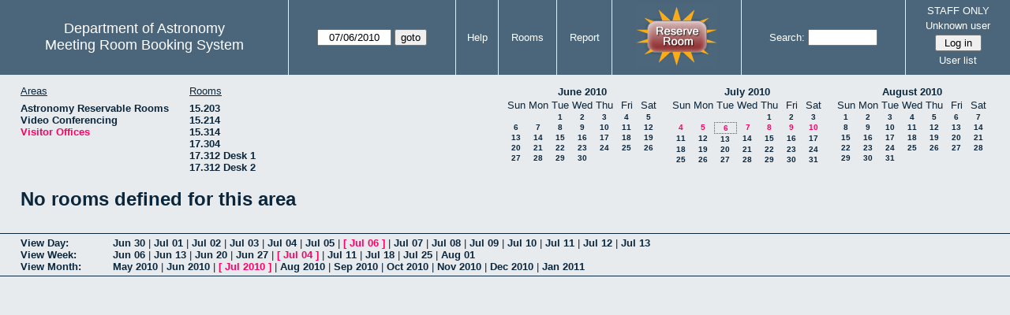

--- FILE ---
content_type: text/html; charset=utf-8
request_url: https://www.as.utexas.edu/meeting/week.php?year=2010&month=07&day=06&area=10&room=36
body_size: 54479
content:
<!DOCTYPE html>
<html>
  <head>
  <meta charset="utf-8">
    <link href="jquery/ui/css/sunny/jquery-ui-1.8.16.custom.css" rel="stylesheet" type="text/css">
    
    <link href="jquery/datatables/css/mrbs-page.css" rel="stylesheet" type="text/css">
    <link href="jquery/datatables/css/mrbs-table.css" rel="stylesheet" type="text/css">
    <link href="jquery/datatables/css/ColReorder.css" rel="stylesheet" type="text/css">
    <link href="jquery/datatables/css/ColVis.css" rel="stylesheet" type="text/css">
    
    <link rel="stylesheet" href="mrbs.css.php" type="text/css">
    <link rel="stylesheet" media="print" href="mrbs-print.css.php" type="text/css">

    <!--[if IE]>
    <link rel="stylesheet" href="mrbs-ie.css" type="text/css">
    <![endif]-->
    <!--[if IE 8]>
    <link rel="stylesheet" href="mrbs-ie8.css" type="text/css">
    <![endif]-->
    <!--[if lte IE 8]>
    <link rel="stylesheet" href="mrbs-ielte8.css" type="text/css">
    <![endif]-->
    <!--[if lte IE 7]>
    <link rel="stylesheet" href="mrbs-ielte7.css.php" type="text/css">
    <![endif]-->
    <!--[if lte IE 6]>
    <link rel="stylesheet" href="mrbs-ielte6.css" type="text/css">
    <![endif]-->
    
    <meta name="robots" content="noindex">
    <title>Meeting Room Booking System</title>

        
    <script type="text/javascript" src="jquery/jquery-1.6.4.min.js"></script>
    <script type="text/javascript" src="jquery/ui/jquery-ui-1.8.16.custom.min.js"></script>
    <script type="text/javascript" src="jquery/ui/jquery-ui-i18n.js"></script>
        <script type="text/javascript" src="jquery/ui/jquery-ui-datepicker-en.js"></script>
    <script type="text/javascript" src="jquery/ui/jquery-ui-datepicker-en-US.js"></script>
     
        <script type="text/javascript">
      //<![CDATA[
      var lteIE6 = false;
      //]]>
    </script>
    <!--[if lte IE 6]>
    <script type="text/javascript">
      //<![CDATA[
      var lteIE6 = true;
      //]]>
    </script>
    <![endif]-->
    
        <script type="text/javascript">
      //<![CDATA[
      var lteIE7 = false;
      //]]>
    </script>
    <!--[if lte IE 7]>
    <script type="text/javascript">
      //<![CDATA[
      var lteIE7 = true;
      //]]>
    </script>
    <![endif]-->
    
        <script type="text/javascript">
      //<![CDATA[
      var lteIE8 = false;
      //]]>
    </script>
    <!--[if lte IE 8]>
    <script type="text/javascript">
      //<![CDATA[
      var lteIE8 = true;
      //]]>
    </script>
    <![endif]-->
      
        <script type="text/javascript">

//<![CDATA[

function getErrorList(errors)
{
  var result = {html: '', text: ''};
  var patternSpan = /<span[\s\S]*span>/gi;
  var patternTags = /<\S[^><]*>/g;
  result.html += "<ul>";
  for (var i=0; i<errors.length; i++)
  {
    result.html += "<li>" + errors[i] + "<\/li>";
    result.text += '(' + (i+1).toString() + ') ';
        result.text += errors[i].replace(patternSpan, '').replace(patternTags, '') + "  \n";
  }
  result.html += "<\/ul>";
  return result;
}

$(function() {
  $.datepicker.setDefaults($.datepicker.regional['en']);
$.datepicker.setDefaults($.datepicker.regional['en']);
  $.datepicker.setDefaults({
    showOtherMonths: true,
    selectOtherMonths: true,
    changeMonth: true,
    changeYear: true,
    duration: 'fast',
    showWeek: false,
    firstDay: 0,
    altFormat: 'yy-mm-dd',
    onClose: function(dateText, inst) {datepicker_close(dateText, inst);}
  });
});


function datepicker_close(dateText, inst, formId)
{
  var alt_id = inst.id + '_alt';
  var date = document.getElementById(alt_id).value.split('-');
  document.getElementById(alt_id + '_year').value  = date[0];
  document.getElementById(alt_id + '_month').value = date[1];
  document.getElementById(alt_id + '_day').value   = date[2];
  document.getElementById(inst.id).blur();
    if (formId)
  {
    var form = document.getElementById(formId);
    form.submit();
  }
}




$(window).load(function() {

    // if there's a logon box, set the username input field in focus
  var logonForm = document.getElementById('logon');
  if (logonForm && logonForm.NewUserName)
  {
    logonForm.NewUserName.focus();
  }
  
    if (!lteIE6)
  {
    $('<input>').attr({
        type: 'hidden',
        name: 'datatable',
        value: '1'
      }).appendTo('#header_search');
  }
  

      var table = $('table.dwm_main');
    
        table.find('td.multiple_booking')
        .removeClass('maximized')
        .addClass('minimized');
        table.find('div.multiple_control')
        .click(function() {
            var cell = $(this).closest('td');
            if (cell.hasClass('maximized'))
            {
              cell.removeClass('maximized')
              cell.addClass('minimized');
            }
            else
            {
              cell.removeClass('minimized')
              cell.addClass('maximized');
            }
          });
                                          
     
          if (!lteIE8)
      {
                function getSides(jqObject)
        {
          var sides = {};
          sides.n = Math.ceil(jqObject.offset().top);
          sides.w = Math.ceil(jqObject.offset().left);
          sides.s = Math.floor(sides.n + jqObject.outerHeight());
          sides.e = Math.floor(sides.w + jqObject.outerWidth());
          return sides;
        }
        
        
                function rectanglesIdentical(r1, r2)
        {
          var tolerance = 2;            return ((Math.abs(r1.n - r2.n) < tolerance) &&
                  (Math.abs(r1.s - r2.s) < tolerance) &&
                  (Math.abs(r1.e - r2.e) < tolerance) &&
                  (Math.abs(r1.w - r2.w) < tolerance));
        }
            
                              
                 
        function rectanglesOverlap(r1, r2)
        {
                    if ( (( ((r1.w > r2.w) && (r1.w < r2.e)) || ((r1.e > r2.w) && (r1.e < r2.e)) ) && (r1.n < r2.s) && (r1.s > r2.n)) ||
               (( ((r1.n > r2.n) && (r1.n < r2.s)) || ((r1.s > r2.n) && (r1.s < r2.s)) ) && (r1.w < r2.e) && (r1.e > r2.w)) )
          {
            return true;
          }
                    if ((r1.w >= r2.w) && (r1.n >= r2.n) && (r1.e <= r2.e) && (r1.s <= r2.s))
          {
            return true;
          }
                    if ((r2.w >= r1.w) && (r2.n >= r1.n) && (r2.e <= r1.e) && (r2.s <= r1.s))
          {
            return true;
          }
          return false;
        }
            
            
                function overlapsBooked(rectangle)
        {
                    for (var i=0; i<bookedMap.length; i++)
          {
            if (rectanglesOverlap(rectangle, bookedMap[i]))
            {
              return true;
            }
          }
          return false;
        }
      
                function getDataName(jqObject)
        {
          possibleNames = ['room', 'date', 'seconds'];
          for (var i=0; i<possibleNames.length; i++)
          {
            if (jqObject.data(possibleNames[i]) !== undefined)
            {
              return possibleNames[i];
            }
          }
          return false;
        }
        
        
        function redrawClones()
        {
          table.find('div.clone').each(function() {
              var clone = $(this);
              var original = clone.prev();
              clone.width(original.outerWidth())
                   .height(original.outerHeight())
            });
        }
        
        function getTableData(table, tableData)
        {
                    tableData.x = {};
          tableData.x.data = [];
          var columns = table.find('thead tr:first-child th').not('.first_last');
          columns.each(function() {
              if (tableData.x.key === undefined)
              {
                tableData.x.key = getDataName($(this));
              }
              tableData.x.data.push({coord: $(this).offset().left,
                                     value: $(this).data(tableData.x.key)});
            });
                    columns.filter(':last').each(function() {
              var value = null;
              if (tableData.x.key == 'seconds')
              {
                value = tableData.x.data[tableData.x.data.length - 1].value +
                        tableData.x.data[1].value - tableData.x.data[0].value;
              }
              tableData.x.data.push({coord: $(this).offset().left + $(this).outerWidth(),
                                     value: value});
            });

          tableData.y = {};
          tableData.y.data = [];
          var rows = table.find('tbody td:first-child').not('.multiple_booking td');
          rows.each(function() {
              if (tableData.y.key === undefined)
              {
                tableData.y.key = getDataName($(this));
              }
              tableData.y.data.push({coord: $(this).offset().top,
                                     value: $(this).data(tableData.y.key)});
            });
                    rows.filter(':last').each(function() {
              var value = null;
              if (tableData.y.key == 'seconds')
              {
                value = tableData.y.data[tableData.y.data.length - 1].value + 
                        tableData.y.data[1].value - tableData.y.data[0].value;
              }
              tableData.y.data.push({coord: $(this).offset().top + $(this).outerHeight(),
                                     value: value});
            });
        }
        
        
                function outsideTable(p)
        {
          return ((p.x < tableData.x.data[0].coord) ||
                  (p.y < tableData.y.data[0].coord) ||
                  (p.x > tableData.x.data[tableData.x.data.length - 1].coord) ||
                  (p.y > tableData.y.data[tableData.y.data.length - 1].coord) );
        }
        
                function snapToGrid(div, side, force)
        {
          var snapGap = (force) ? 100000: 20;           var tolerance = 2;           var isLR = (side=='left') || (side=='right');
 
          data = (isLR) ? tableData.x.data : tableData.y.data;

          for (var i=0; i<(data.length -1); i++)
          {
            var topLeft = data[i].coord + 1;
            var bottomRight = data[i+1].coord;
            var divTop = div.offset().top;
            var divLeft = div.offset().left;
            var divWidth = div.outerWidth();
            var divHeight = div.outerHeight();
            switch (side)
            {
              case 'top':
                thisCoord = divTop;
                break;
              case 'bottom':
                thisCoord = divTop + divHeight;
                break;
              case 'left':
                thisCoord = divLeft;
                break;
              case 'right':
                thisCoord = divLeft + divWidth;
                break;
            }
            var gapTopLeft = thisCoord - topLeft;
            var gapBottomRight = bottomRight - thisCoord;
            
            if (((gapTopLeft>0) && (gapBottomRight>0)) ||
                                ((i==0) && (gapTopLeft<0)) ||
                ((i==(data.length-2)) && (gapBottomRight<0)) )
            {
              var gap = bottomRight - topLeft;
              
              if ((gapTopLeft <= gap/2) && (gapTopLeft < snapGap))
              {
                switch (side)
                {
                  case 'left':
                    div.offset({top: divTop, left: topLeft});
                    div.width(divWidth + gapTopLeft);
                    break;
                  case 'right':
                                        if ((divWidth - gapTopLeft) < tolerance)
                    {
                      div.width(divWidth + gapBottomRight);
                    }
                    else
                    {
                      div.width(divWidth - gapTopLeft);
                    }
                    break;
                  case 'top':
                    div.offset({top: topLeft, left: divLeft});
                    div.height(divHeight + gapTopLeft);
                    break;
                  case 'bottom':
                    div.height(divHeight - gapTopLeft);
                    break;
                }
                return;
              }
              else if ((gapBottomRight <= gap/2) && (gapBottomRight < snapGap))
              {
                switch (side)
                {
                  case 'left':
                                        if ((divWidth - gapBottomRight) < tolerance)
                    {
                      div.offset({top: div.Top, left: topLeft});
                      div.width(divWidth + gapTopLeft);
                    }
                    else
                    {
                      div.offset({top: divTop, left: bottomRight});
                      div.width(divWidth - gapBottomRight);
                    }
                    break;
                  case 'right':
                    div.width(divWidth + gapBottomRight);
                    break;
                  case 'top':
                    div.offset({top: bottomRight, left: divLeft});
                    div.height(divHeight - gapBottomRight);
                    break;
                  case 'bottom':
                    div.height(divHeight + gapBottomRight);
                    break;
                }
                return;
              }
            }
          }          }                

                function getBookingParams(div)
        {
          var params = {};
          var data;
          var tolerance = 2;           var cell = {x: {}, y: {}}
          cell.x.start = div.offset().left;
          cell.y.start = div.offset().top;
          cell.x.end = cell.x.start + div.outerWidth();
          cell.y.end = cell.y.start + div.outerHeight();
          for (var axis in cell)
          {
            data = tableData[axis].data;
            if (params[tableData[axis].key] === undefined)
            {
              params[tableData[axis].key] = [];
            }
            for (var i=0; i<data.length; i++)
            {
              if ((data[i].coord + tolerance) > cell[axis].end)
              {
                                if ((tableData[axis].key == 'seconds') ||
                    (params[tableData[axis].key].length == 0))
                {
                  params[tableData[axis].key].push(data[i].value);
                }
                break;
              }
              if ((data[i].coord + tolerance) > cell[axis].start)
              {
                params[tableData[axis].key].push(data[i].value);
              }
            }
          }
          return params;
        }
        
        
        function getRowNumber(y)
        {
          for (var i=0; i<tableData.y.data.length - 1; i++)
          {
            if (y >= tableData.y.data[i].coord && y < tableData.y.data[i+1].coord)
            {
              return i;
            }
          }
          return null;
        }
              
                var highlightRowLabels = function (div)
        {
          if (highlightRowLabels.rows === undefined)
          {
                        highlightRowLabels.rows = [];
            table.find('tbody tr').each(function() {
                highlightRowLabels.rows.push($(this).find('td.row_labels'));
              });
          }
          var divStartRow = getRowNumber(div.offset().top);
          var divEndRow = getRowNumber(div.offset().top + div.outerHeight());
          for (var i=0; i<highlightRowLabels.rows.length ; i++)
          {
            if (((divStartRow === null) || (divStartRow <= i)) && 
                ((divEndRow === null) || (i < divEndRow)))
            {
              highlightRowLabels.rows[i].addClass('selected');
            }
            else
            {
              highlightRowLabels.rows[i].removeClass('selected');
            }
          }
        }
        
        
                function clearRowLabels()
        {
          if (highlightRowLabels.rows !== undefined)
          {
            for (var i=0; i<highlightRowLabels.rows.length; i++)
            {
              highlightRowLabels.rows[i].removeClass('selected');
            }
          }
        }
        
        
        var tableData = {};
        getTableData(table, tableData);
      
                var bookedMap = [];

        var downHandler = function(e) {
                        table.find('td').not('td.new, td.row_labels').each(function() {
                bookedMap.push(getSides($(this)));
              });
                        table.wrap('<div class="resizing"><\/div>');
            var jqTarget = $(e.target);
            downHandler.origin = jqTarget.offset();
            downHandler.firstPosition = {x: e.pageX, y: e.pageY};
                        downHandler.originalLink = jqTarget.find('a').andSelf('a').attr('href');
            downHandler.box = $('<div class="div_select">');
              
            downHandler.box.offset(downHandler.origin);
            $(document.body).append(downHandler.box);
          };
          
        var moveHandler = function(e) {
            var box = downHandler.box;
            var oldBoxOffset = box.offset();
            var oldBoxWidth = box.outerWidth();
            var oldBoxHeight = box.outerHeight();
            
                        if ((downHandler.maxWidth && (e.pageX < downHandler.origin.left)) ||
                (downHandler.maxHeight && (e.pageY < downHandler.origin.top)))
            {
              return;
            }
                        if (e.pageX < downHandler.origin.left)
            {
              if (e.pageY < downHandler.origin.top)
              {
                box.offset({top: e.pageY, left: e.pageX})
              }
              else
              {
                box.offset({top: downHandler.origin.top, left: e.pageX})
              }
            }
            else if (e.pageY < downHandler.origin.top)
            {
              box.offset({top: e.pageY, left: downHandler.origin.left})
            }
            else
            {
              box.offset(downHandler.origin);
            }
            box.width(Math.abs(e.pageX - downHandler.origin.left))
            box.height(Math.abs(e.pageY - downHandler.origin.top));
            var boxSides = getSides(box);
            snapToGrid(box, 'top');
            snapToGrid(box, 'bottom');
            snapToGrid(box, 'right');
            snapToGrid(box, 'left');
                        if (overlapsBooked(getSides(box)))
            {
              box.offset(oldBoxOffset)
                 .width(oldBoxWidth)
                 .height(oldBoxHeight);
            }
                        if (outsideTable({x: e.pageX, y: e.pageY}))
            {
              if (!moveHandler.outside)
              {
                box.addClass('outside');
                moveHandler.outside = true;
                clearRowLabels();
              }
            }
            else if (moveHandler.outside)
            {
              box.removeClass('outside');
              moveHandler.outside = false;
            }
                        if (!moveHandler.outside)
            {
              highlightRowLabels(box);
            }
          };
 
               
        var upHandler = function(e) {
            e.preventDefault();
            var tolerance = 2;             var box = downHandler.box;
            var params = getBookingParams(box);
            $(document).unbind('mousemove',moveHandler);
            $(document).unbind('mouseup', upHandler);
                        $('table.dwm_main').unwrap();
                        if (outsideTable({x: e.pageX, y: e.pageY}))
            {
              box.remove();
              return;
            }
                        else if ((Math.abs(e.pageX - downHandler.firstPosition.x) <= tolerance) &&
                     (Math.abs(e.pageY - downHandler.firstPosition.y) <= tolerance))
            {
              if (downHandler.originalLink !== undefined)
              {
                window.location = downHandler.originalLink;
              }
              else
              {
                box.remove();
              }
              return;
            }
                        var queryString = 'drag=1';              queryString += '&area=10';
            queryString += '&start_seconds=' + params.seconds[0];
            queryString += '&end_seconds=' + params.seconds[params.seconds.length - 1];
                          queryString += '&rooms[]=36';
              queryString += '&start_date=' + params.date[0];
              queryString += '&end_date=' + params.date[params.date.length - 1];
                          window.location = 'edit_entry.php?' + queryString;
            return;
          };

          
             
        table.find('td.new').each(function() {
            $(this).find('a').click(function(event) {
                event.preventDefault();
              });
            $(this).mousedown(function(event) {
                event.preventDefault();
                downHandler(event);
                $(document).bind('mousemove', moveHandler);
                $(document).bind('mouseup', upHandler);
              })
          });
            
          
          
                table.find('td.writable')
          .each(function() {
                            var divResize = function (event, ui)
              {
                if (divResize.origin === undefined)
                {
                  divResize.origin = divBooking.offset();
                  divResize.lastPosition = $.extend({}, divClone.position());
                  divResize.lastSize = {width: divClone.outerWidth(),
                                        height: divClone.outerHeight()};
                }

                var rectangle = {};
                rectangle.n = Math.round(divResize.origin.top + divClone.position().top);
                rectangle.w = Math.round(divResize.origin.left + divClone.position().left);
                rectangle.s = rectangle.n + Math.round(divClone.outerHeight());
                rectangle.e = rectangle.w + Math.round(divClone.outerWidth());
                            
                if (overlapsBooked(rectangle))
                {
                  divClone.resizable("disable");
                }
                else if (divClone.resizable('option', 'disabled'))
                {
                  divClone.resizable("enable");
                }
                              
                                if (divClone.position().left != divResize.lastPosition.left)
                {
                  snapToGrid(divClone, 'left');
                }
                                if ((divClone.position().left + divClone.outerWidth()) != (divResize.lastPosition.left + divResize.lastSize.width))
                {
                  snapToGrid(divClone, 'right');
                }
                                if (divClone.position().top != divResize.lastPosition.top)
                {
                  snapToGrid(divClone, 'top');
                }
                                if ((divClone.position().top + divClone.outerHeight()) != (divResize.lastPosition.top + divResize.lastSize.height))
                {
                  snapToGrid(divClone, 'bottom');
                }
                
                highlightRowLabels(divClone);
                
                divResize.lastPosition = $.extend({}, divClone.position());
                divResize.lastSize = {width: divClone.outerWidth(),
                                      height: divClone.outerHeight()};
              }              
            
                            var divResizeStart = function (event, ui)
              {
                                table.wrap('<div class="resizing"><\/div>');
                                divClone.css('max-width', 'none');
                                $('<div class="outline"><\/div>')
                    .width(divClone.outerWidth() - 2)
                    .height(divClone.outerHeight() - 2)
                    .offset(divClone.offset())
                    .appendTo($('div.resizing'));
                                table.find('td').not('td.new, td.row_labels').not(divBooking.closest('td')).each(function() {
                    bookedMap.push(getSides($(this)));
                  });

              }              
            
                            var divResizeStop = function (event, ui)
              {
                                bookedMap = [];
              
                if (divClone.resizable('option', 'disabled'))
                { 
                                    divClone.resizable('enable')
                          .offset(divBooking.offset())
                          .width(divBooking.outerWidth())
                          .height(divBooking.outerHeight());
                }
                else
                {
                                    snapToGrid(divClone, 'left', true);
                  snapToGrid(divClone, 'right', true);
                  snapToGrid(divClone, 'top', true);
                  snapToGrid(divClone, 'bottom', true);
                }
              
                                $('div.outline').remove();
                                $('table.dwm_main').unwrap();
              
                var r1 = getSides(divBooking);
                var r2 = getSides(divClone);
                if (!rectanglesIdentical(r1, r2))
                {
                                    var data = {ajax: 1, 
                              commit: 1,
                              day: 6,
                              month: 7,
                              year: 2010};
                                    data.id = divClone.data('id');
                                    var oldParams = getBookingParams(divBooking);
                  var newParams = getBookingParams(divClone);
                  if (newParams.seconds !== undefined)
                  {
                                        if (newParams.seconds[0] != oldParams.seconds[0])
                    {
                      data.start_seconds = newParams.seconds[0];
                    }
                    if (newParams.seconds[newParams.seconds.length - 1] !=
                        oldParams.seconds[oldParams.seconds.length - 1])
                    {
                      data.end_seconds = newParams.seconds[newParams.seconds.length - 1];
                                          }
                  }
                                      data.page = 'week';
                    var startDate = newParams.date[0].split('-');
                    data.start_year = startDate[0];
                    data.start_month = startDate[1];
                    data.start_day = startDate[2];
                                          if (newParams.date.length > 1)
                      {
                        data.rep_type = 1;
                        var repEndDate = newParams.date[newParams.date.length - 1].split('-');
                        data.rep_end_year = repEndDate[0];
                        data.rep_end_month = repEndDate[1];
                        data.rep_end_day = repEndDate[2];
                      }
                                        data.end_day = data.start_day;
                  data.end_month = data.start_month;
                  data.end_year = data.start_year;
                  if (newParams.room !== undefined)
                  {
                    data.rooms = newParams.room;
                  }
                                    $.post('edit_entry_handler.php',
                         data,
                         function(result) {
                            if (result.valid_booking)
                            {
                                                            table.empty();
                              table.html(result.table_innerhtml);
                              $(window).trigger('load');
                            }
                            else
                            {
                              divClone.offset(divBooking.offset())
                                      .width(divBooking.outerWidth())
                                      .height(divBooking.outerHeight());
                              var alertMessage = '';
                              if (result.conflicts.length > 0)
                              {
                                alertMessage += 'The new booking will conflict with the following entries' + ":  \n\n";
                                var conflictsList = getErrorList(result.conflicts);
                                alertMessage += conflictsList.text;
                              }
                              if (result.rules_broken.length > 0)
                              {
                                if (result.conflicts.length > 0)
                                {
                                  alertMessage += "\n\n";
                                }
                                alertMessage += 'The new booking will conflict with the following policies' + ":  \n\n";
                                var rulesList = getErrorList(result.rules_broken);
                                alertMessage += rulesList.text;
                              }
                              alert(alertMessage);
                            }
                          },
                         'json');
                }
              }              
                            var directions = {times: {plus: true, minus: true},
                                other: {plus: true, minus: true}};
              if ($(this).hasClass('series'))
              {
                                directions.other = {plus: false, minus: false};
              }
                            if ($(this).hasClass('multiday_start'))
              {
                directions.times.minus = false;
                directions.other = {plus: false, minus: false};
              }
              if ($(this).hasClass('multiday_end'))
              {
                directions.times.plus = false;
                directions.other = {plus: false, minus: false};
              }
                            var aHandles = [];
              if (directions.times.plus)
              {
                aHandles.push('s');
              }
              if (directions.times.minus)
              {
                aHandles.push('n');
              }
              if (directions.other.plus)
              {
                aHandles.push('e');
              }
              if (directions.other.minus)
              {
                aHandles.push('w');
              }
                            var corners = ['nw', 'ne', 'se', 'sw'];
              for (var i=0; i<corners.length; i++)
              {
                if ((aHandles.indexOf(corners[i][0]) >= 0) &&
                    (aHandles.indexOf(corners[i][1]) >= 0))
                {
                  aHandles.push(corners[i]);
                }
              }
              var handles = aHandles.join(',');
              var divBooking = $(this).children('div');
              var divClone = divBooking.clone();
              divBooking.css('visibility', 'hidden');
              divClone.css('z-index', '500')
                      .css('position', 'absolute')
                      .css('top', '0')
                      .css('left', '0')
                      .css('background-color', $(this).css('background-color'))
                      .css('max-height', 'none')
                      .css('min-height', '17px')
                      .addClass('clone')
                      .width(divBooking.outerWidth())
                      .height(divBooking.outerHeight())
              if (handles)
              {
                divClone.resizable({handles: handles,
                                    resize: divResize,
                                    start: divResizeStart,
                                    stop: divResizeStop});
              }
              divClone.appendTo($(this));
              $(this).css('background-color', 'transparent')
                     .wrapInner('<div style="position: relative"><\/div>');
            });

        $(window).resize(function(event) {
            if (event.target == this)              {
                            redrawClones();
              getTableData(table, tableData);
            }
          });

                table.find('div.multiple_control')
            .click(function() {
                redrawClones();
                getTableData(table, tableData);
              });

      }        
          if (lteIE6)
    {
      var dayWeekTable = $('#day_main, #week_main');
      dayWeekTable.find('td.new')
        .hover(function() {
            $(this).not('.multiple_booking').toggleClass('new_hover');
          });
      dayWeekTable.find('td')
        .hover(function() {
            $(this).parent().find('td.row_labels').toggleClass('row_labels_hover');
          });
      $('#month_main .valid a.new_booking')
        .parent().parent()
        .hover(function() {
            $(this).toggleClass('valid_hover');
          });
    }                             
                                     
    
});


//]]>
    </script>
  </head>
  <body class="non_js week">
    <script type="text/javascript">
      //<![CDATA[
      $('body').addClass('js').removeClass('non_js');
      //]]>
    </script> 

    <div class="screenonly">


  <table id="banner">
    <tr>
      <td id="company">
        <div>
          <div id="logo">
<span>Department of Astronomy</span>
</div>
          <div id="mrbs">
            <a href="index.php">Meeting Room Booking System</a>
          </div>
        </div>
      </td>
      
      <td>
        <form action="day.php" method="get" id="Form1">
          <div>
            <span id="dateselector">
<select name="day">
<option>1</option>
<option>2</option>
<option>3</option>
<option>4</option>
<option>5</option>
<option selected="selected">6</option>
<option>7</option>
<option>8</option>
<option>9</option>
<option>10</option>
<option>11</option>
<option>12</option>
<option>13</option>
<option>14</option>
<option>15</option>
<option>16</option>
<option>17</option>
<option>18</option>
<option>19</option>
<option>20</option>
<option>21</option>
<option>22</option>
<option>23</option>
<option>24</option>
<option>25</option>
<option>26</option>
<option>27</option>
<option>28</option>
<option>29</option>
<option>30</option>
<option>31</option>
</select>
<select name="month">
<option value="1">Jan</option>
<option value="2">Feb</option>
<option value="3">Mar</option>
<option value="4">Apr</option>
<option value="5">May</option>
<option value="6">Jun</option>
<option value="7" selected="selected">Jul</option>
<option value="8">Aug</option>
<option value="9">Sep</option>
<option value="10">Oct</option>
<option value="11">Nov</option>
<option value="12">Dec</option>
</select>
<select name="year">
<option value="2005">2005</option>
<option value="2006">2006</option>
<option value="2007">2007</option>
<option value="2008">2008</option>
<option value="2009">2009</option>
<option value="2010" selected="selected">2010</option>
<option value="2011">2011</option>
<option value="2012">2012</option>
<option value="2013">2013</option>
<option value="2014">2014</option>
<option value="2015">2015</option>
<option value="2016">2016</option>
<option value="2017">2017</option>
<option value="2018">2018</option>
<option value="2019">2019</option>
<option value="2020">2020</option>
<option value="2021">2021</option>
<option value="2022">2022</option>
<option value="2023">2023</option>
<option value="2024">2024</option>
<option value="2025">2025</option>
<option value="2026">2026</option>
<option value="2027">2027</option>
<option value="2028">2028</option>
<option value="2029">2029</option>
<option value="2030">2030</option>
<option value="2031">2031</option>
</select>
</span>
  <script type="text/javascript">

  $(function() {
    $("#datepicker").datepicker({yearRange: '2005:2031',
                                                       altField: '#datepicker_alt'
                                                       , onClose: function(dateText, inst) {datepicker_close(dateText, inst, 'Form1');}                                                      });
        var initial_date = new Date(2010, 6, 6);
    var dateFormat = $("#datepicker").datepicker( "option", "dateFormat" );
    document.getElementById('datepicker').value = $.datepicker.formatDate(dateFormat, initial_date);
    document.getElementById('datepicker_alt_day').value = 6;
    document.getElementById('datepicker_alt_month').value = 7;
    document.getElementById('datepicker_alt_year').value = 2010;
    $(".ui-datepicker").draggable();
  });
 
  
  var dateselector = document.getElementById('dateselector');
  var datepicker_html = '<input class="date" type="text" id="datepicker">\n';
    datepicker_html += '<input type="hidden" id="datepicker_alt"'
  datepicker_html += ' name="_alt"';
  datepicker_html += ' value="2010-7-6"';
  datepicker_html += ' disabled="disabled">\n';
    datepicker_html += '<input type="hidden" id="datepicker_alt_day" name="day">\n';
  datepicker_html += '<input type="hidden" id="datepicker_alt_month" name="month">\n';
  datepicker_html += '<input type="hidden" id="datepicker_alt_year" name="year">\n';
  dateselector.innerHTML = datepicker_html;
  
  </script>
  <input type="hidden" name="area" value="10">
<input type="hidden" name="room" value="36">
<input type="submit" value="goto">
           </div>
        </form>
              </td>
      <td>
<a href="help.php?day=6&amp;month=7&amp;year=2010&amp;area=10&amp;room=36">Help</a>
</td>
<td>
<a href="admin.php?day=6&amp;month=7&amp;year=2010&amp;area=10&amp;room=36">Rooms</a>
</td>
<td>
<a href="report.php?day=6&amp;month=7&amp;year=2010&amp;area=10&amp;room=36">Report</a>
</td>
      
      <td style="background-color: #4b667b;">
      <a href="https://utexas.qualtrics.com/jfe/form/SV_b3MyFhuuGiKqZlc" target="_blank"><img border=0 width=105 height=80 src="images/book1.jpg" alt="book meeting room"></a>
      </td>
      <td>
        <form id="header_search" method="get" action="search.php">
          <div>
            <a href="search.php?advanced=1">Search:</a>
            <input type="text"   name="search_str" value="">
            <input type="hidden" name="day"        value="6">
            <input type="hidden" name="month"      value="7">
            <input type="hidden" name="year"       value="2010">
            <input type="hidden" name="area" value="10">
<input type="hidden" name="room" value="36">
          </div>
        </form>
      </td>
      
      <td>
STAFF ONLY
<div id="logon_box">
                <a href="">Unknown user</a>
                <form method="post" action="admin.php">
                  <div>
                    <input type="hidden" name="TargetURL" value="week.php?year=2010&amp;month=07&amp;day=06&amp;area=10&amp;room=36">
                    <input type="hidden" name="Action" value="QueryName">
                    <input type="submit" value=" Log in ">
                  </div>
                </form>
<a href="edit_users.php">User list</a>
</div>
</td>
    </tr>
  </table>
</div>

<div id="contents">
<div id="dwm_header" class="screenonly">
<div id="dwm_areas">
<h3>Areas</h3>
<ul>
<li><a href="week.php?year=2010&amp;month=7&amp;day=6&amp;area=2"><span>Astronomy Reservable Rooms</span></a></li>
<li><a href="week.php?year=2010&amp;month=7&amp;day=6&amp;area=9"><span>Video Conferencing</span></a></li>
<li><a href="week.php?year=2010&amp;month=7&amp;day=6&amp;area=10"><span class="current">Visitor Offices</span></a></li>
</ul>
</div>
<div id="dwm_rooms">
<h3>Rooms</h3><ul>
<li><a href="week.php?year=2010&amp;month=7&amp;day=6&amp;area=10&amp;room=57"><span>15.203</span></a></li>
<li><a href="week.php?year=2010&amp;month=7&amp;day=6&amp;area=10&amp;room=49"><span>15.214</span></a></li>
<li><a href="week.php?year=2010&amp;month=7&amp;day=6&amp;area=10&amp;room=53"><span>15.314</span></a></li>
<li><a href="week.php?year=2010&amp;month=7&amp;day=6&amp;area=10&amp;room=38"><span>17.304</span></a></li>
<li><a href="week.php?year=2010&amp;month=7&amp;day=6&amp;area=10&amp;room=55"><span>17.312 Desk 1</span></a></li>
<li><a href="week.php?year=2010&amp;month=7&amp;day=6&amp;area=10&amp;room=56"><span>17.312 Desk 2</span></a></li>
</ul>
</div>
<div id="cals" class="screenonly">
<div id="cal_last">
<table class="calendar">
<thead>
<tr>
<th colspan="7"><a href="month.php?year=2010&amp;month=06&amp;day=6&amp;area=10&amp;room=36">June&nbsp;2010</a></th>
</tr>
<tr>
<th>Sun</th>
<th>Mon</th>
<th>Tue</th>
<th>Wed</th>
<th>Thu</th>
<th>Fri</th>
<th>Sat</th>
</tr>
</thead>
<tbody>
<tr>
<td>&nbsp;</td>
<td>&nbsp;</td>
<td><a href="week.php?year=2010&amp;month=06&amp;day=1&amp;area=10&amp;room=36">1</a></td>
<td><a href="week.php?year=2010&amp;month=06&amp;day=2&amp;area=10&amp;room=36">2</a></td>
<td><a href="week.php?year=2010&amp;month=06&amp;day=3&amp;area=10&amp;room=36">3</a></td>
<td><a href="week.php?year=2010&amp;month=06&amp;day=4&amp;area=10&amp;room=36">4</a></td>
<td><a href="week.php?year=2010&amp;month=06&amp;day=5&amp;area=10&amp;room=36">5</a></td>
</tr>
<tr>
<td><a href="week.php?year=2010&amp;month=06&amp;day=6&amp;area=10&amp;room=36">6</a></td>
<td><a href="week.php?year=2010&amp;month=06&amp;day=7&amp;area=10&amp;room=36">7</a></td>
<td><a href="week.php?year=2010&amp;month=06&amp;day=8&amp;area=10&amp;room=36">8</a></td>
<td><a href="week.php?year=2010&amp;month=06&amp;day=9&amp;area=10&amp;room=36">9</a></td>
<td><a href="week.php?year=2010&amp;month=06&amp;day=10&amp;area=10&amp;room=36">10</a></td>
<td><a href="week.php?year=2010&amp;month=06&amp;day=11&amp;area=10&amp;room=36">11</a></td>
<td><a href="week.php?year=2010&amp;month=06&amp;day=12&amp;area=10&amp;room=36">12</a></td>
</tr>
<tr>
<td><a href="week.php?year=2010&amp;month=06&amp;day=13&amp;area=10&amp;room=36">13</a></td>
<td><a href="week.php?year=2010&amp;month=06&amp;day=14&amp;area=10&amp;room=36">14</a></td>
<td><a href="week.php?year=2010&amp;month=06&amp;day=15&amp;area=10&amp;room=36">15</a></td>
<td><a href="week.php?year=2010&amp;month=06&amp;day=16&amp;area=10&amp;room=36">16</a></td>
<td><a href="week.php?year=2010&amp;month=06&amp;day=17&amp;area=10&amp;room=36">17</a></td>
<td><a href="week.php?year=2010&amp;month=06&amp;day=18&amp;area=10&amp;room=36">18</a></td>
<td><a href="week.php?year=2010&amp;month=06&amp;day=19&amp;area=10&amp;room=36">19</a></td>
</tr>
<tr>
<td><a href="week.php?year=2010&amp;month=06&amp;day=20&amp;area=10&amp;room=36">20</a></td>
<td><a href="week.php?year=2010&amp;month=06&amp;day=21&amp;area=10&amp;room=36">21</a></td>
<td><a href="week.php?year=2010&amp;month=06&amp;day=22&amp;area=10&amp;room=36">22</a></td>
<td><a href="week.php?year=2010&amp;month=06&amp;day=23&amp;area=10&amp;room=36">23</a></td>
<td><a href="week.php?year=2010&amp;month=06&amp;day=24&amp;area=10&amp;room=36">24</a></td>
<td><a href="week.php?year=2010&amp;month=06&amp;day=25&amp;area=10&amp;room=36">25</a></td>
<td><a href="week.php?year=2010&amp;month=06&amp;day=26&amp;area=10&amp;room=36">26</a></td>
</tr>
<tr>
<td><a href="week.php?year=2010&amp;month=06&amp;day=27&amp;area=10&amp;room=36">27</a></td>
<td><a href="week.php?year=2010&amp;month=06&amp;day=28&amp;area=10&amp;room=36">28</a></td>
<td><a href="week.php?year=2010&amp;month=06&amp;day=29&amp;area=10&amp;room=36">29</a></td>
<td><a href="week.php?year=2010&amp;month=06&amp;day=30&amp;area=10&amp;room=36">30</a></td>
<td>&nbsp;</td>
<td>&nbsp;</td>
<td>&nbsp;</td>
</tr>
</tbody>
</table>
</div>
<div id="cal_this">
<table class="calendar">
<thead>
<tr>
<th colspan="7"><a href="month.php?year=2010&amp;month=07&amp;day=6&amp;area=10&amp;room=36">July&nbsp;2010</a></th>
</tr>
<tr>
<th>Sun</th>
<th>Mon</th>
<th>Tue</th>
<th>Wed</th>
<th>Thu</th>
<th>Fri</th>
<th>Sat</th>
</tr>
</thead>
<tbody>
<tr>
<td>&nbsp;</td>
<td>&nbsp;</td>
<td>&nbsp;</td>
<td>&nbsp;</td>
<td><a href="week.php?year=2010&amp;month=07&amp;day=1&amp;area=10&amp;room=36">1</a></td>
<td><a href="week.php?year=2010&amp;month=07&amp;day=2&amp;area=10&amp;room=36">2</a></td>
<td><a href="week.php?year=2010&amp;month=07&amp;day=3&amp;area=10&amp;room=36">3</a></td>
</tr>
<tr>
<td><a class="current" href="week.php?year=2010&amp;month=07&amp;day=4&amp;area=10&amp;room=36">4</a></td>
<td><a class="current" href="week.php?year=2010&amp;month=07&amp;day=5&amp;area=10&amp;room=36">5</a></td>
<td id="sticky_day"><a class="current" href="week.php?year=2010&amp;month=07&amp;day=6&amp;area=10&amp;room=36">6</a></td>
<td><a class="current" href="week.php?year=2010&amp;month=07&amp;day=7&amp;area=10&amp;room=36">7</a></td>
<td><a class="current" href="week.php?year=2010&amp;month=07&amp;day=8&amp;area=10&amp;room=36">8</a></td>
<td><a class="current" href="week.php?year=2010&amp;month=07&amp;day=9&amp;area=10&amp;room=36">9</a></td>
<td><a class="current" href="week.php?year=2010&amp;month=07&amp;day=10&amp;area=10&amp;room=36">10</a></td>
</tr>
<tr>
<td><a href="week.php?year=2010&amp;month=07&amp;day=11&amp;area=10&amp;room=36">11</a></td>
<td><a href="week.php?year=2010&amp;month=07&amp;day=12&amp;area=10&amp;room=36">12</a></td>
<td><a href="week.php?year=2010&amp;month=07&amp;day=13&amp;area=10&amp;room=36">13</a></td>
<td><a href="week.php?year=2010&amp;month=07&amp;day=14&amp;area=10&amp;room=36">14</a></td>
<td><a href="week.php?year=2010&amp;month=07&amp;day=15&amp;area=10&amp;room=36">15</a></td>
<td><a href="week.php?year=2010&amp;month=07&amp;day=16&amp;area=10&amp;room=36">16</a></td>
<td><a href="week.php?year=2010&amp;month=07&amp;day=17&amp;area=10&amp;room=36">17</a></td>
</tr>
<tr>
<td><a href="week.php?year=2010&amp;month=07&amp;day=18&amp;area=10&amp;room=36">18</a></td>
<td><a href="week.php?year=2010&amp;month=07&amp;day=19&amp;area=10&amp;room=36">19</a></td>
<td><a href="week.php?year=2010&amp;month=07&amp;day=20&amp;area=10&amp;room=36">20</a></td>
<td><a href="week.php?year=2010&amp;month=07&amp;day=21&amp;area=10&amp;room=36">21</a></td>
<td><a href="week.php?year=2010&amp;month=07&amp;day=22&amp;area=10&amp;room=36">22</a></td>
<td><a href="week.php?year=2010&amp;month=07&amp;day=23&amp;area=10&amp;room=36">23</a></td>
<td><a href="week.php?year=2010&amp;month=07&amp;day=24&amp;area=10&amp;room=36">24</a></td>
</tr>
<tr>
<td><a href="week.php?year=2010&amp;month=07&amp;day=25&amp;area=10&amp;room=36">25</a></td>
<td><a href="week.php?year=2010&amp;month=07&amp;day=26&amp;area=10&amp;room=36">26</a></td>
<td><a href="week.php?year=2010&amp;month=07&amp;day=27&amp;area=10&amp;room=36">27</a></td>
<td><a href="week.php?year=2010&amp;month=07&amp;day=28&amp;area=10&amp;room=36">28</a></td>
<td><a href="week.php?year=2010&amp;month=07&amp;day=29&amp;area=10&amp;room=36">29</a></td>
<td><a href="week.php?year=2010&amp;month=07&amp;day=30&amp;area=10&amp;room=36">30</a></td>
<td><a href="week.php?year=2010&amp;month=07&amp;day=31&amp;area=10&amp;room=36">31</a></td>
</tr>
</tbody>
</table>
</div>
<div id="cal_next">
<table class="calendar">
<thead>
<tr>
<th colspan="7"><a href="month.php?year=2010&amp;month=08&amp;day=6&amp;area=10&amp;room=36">August&nbsp;2010</a></th>
</tr>
<tr>
<th>Sun</th>
<th>Mon</th>
<th>Tue</th>
<th>Wed</th>
<th>Thu</th>
<th>Fri</th>
<th>Sat</th>
</tr>
</thead>
<tbody>
<tr>
<td><a href="week.php?year=2010&amp;month=08&amp;day=1&amp;area=10&amp;room=36">1</a></td>
<td><a href="week.php?year=2010&amp;month=08&amp;day=2&amp;area=10&amp;room=36">2</a></td>
<td><a href="week.php?year=2010&amp;month=08&amp;day=3&amp;area=10&amp;room=36">3</a></td>
<td><a href="week.php?year=2010&amp;month=08&amp;day=4&amp;area=10&amp;room=36">4</a></td>
<td><a href="week.php?year=2010&amp;month=08&amp;day=5&amp;area=10&amp;room=36">5</a></td>
<td><a href="week.php?year=2010&amp;month=08&amp;day=6&amp;area=10&amp;room=36">6</a></td>
<td><a href="week.php?year=2010&amp;month=08&amp;day=7&amp;area=10&amp;room=36">7</a></td>
</tr>
<tr>
<td><a href="week.php?year=2010&amp;month=08&amp;day=8&amp;area=10&amp;room=36">8</a></td>
<td><a href="week.php?year=2010&amp;month=08&amp;day=9&amp;area=10&amp;room=36">9</a></td>
<td><a href="week.php?year=2010&amp;month=08&amp;day=10&amp;area=10&amp;room=36">10</a></td>
<td><a href="week.php?year=2010&amp;month=08&amp;day=11&amp;area=10&amp;room=36">11</a></td>
<td><a href="week.php?year=2010&amp;month=08&amp;day=12&amp;area=10&amp;room=36">12</a></td>
<td><a href="week.php?year=2010&amp;month=08&amp;day=13&amp;area=10&amp;room=36">13</a></td>
<td><a href="week.php?year=2010&amp;month=08&amp;day=14&amp;area=10&amp;room=36">14</a></td>
</tr>
<tr>
<td><a href="week.php?year=2010&amp;month=08&amp;day=15&amp;area=10&amp;room=36">15</a></td>
<td><a href="week.php?year=2010&amp;month=08&amp;day=16&amp;area=10&amp;room=36">16</a></td>
<td><a href="week.php?year=2010&amp;month=08&amp;day=17&amp;area=10&amp;room=36">17</a></td>
<td><a href="week.php?year=2010&amp;month=08&amp;day=18&amp;area=10&amp;room=36">18</a></td>
<td><a href="week.php?year=2010&amp;month=08&amp;day=19&amp;area=10&amp;room=36">19</a></td>
<td><a href="week.php?year=2010&amp;month=08&amp;day=20&amp;area=10&amp;room=36">20</a></td>
<td><a href="week.php?year=2010&amp;month=08&amp;day=21&amp;area=10&amp;room=36">21</a></td>
</tr>
<tr>
<td><a href="week.php?year=2010&amp;month=08&amp;day=22&amp;area=10&amp;room=36">22</a></td>
<td><a href="week.php?year=2010&amp;month=08&amp;day=23&amp;area=10&amp;room=36">23</a></td>
<td><a href="week.php?year=2010&amp;month=08&amp;day=24&amp;area=10&amp;room=36">24</a></td>
<td><a href="week.php?year=2010&amp;month=08&amp;day=25&amp;area=10&amp;room=36">25</a></td>
<td><a href="week.php?year=2010&amp;month=08&amp;day=26&amp;area=10&amp;room=36">26</a></td>
<td><a href="week.php?year=2010&amp;month=08&amp;day=27&amp;area=10&amp;room=36">27</a></td>
<td><a href="week.php?year=2010&amp;month=08&amp;day=28&amp;area=10&amp;room=36">28</a></td>
</tr>
<tr>
<td><a href="week.php?year=2010&amp;month=08&amp;day=29&amp;area=10&amp;room=36">29</a></td>
<td><a href="week.php?year=2010&amp;month=08&amp;day=30&amp;area=10&amp;room=36">30</a></td>
<td><a href="week.php?year=2010&amp;month=08&amp;day=31&amp;area=10&amp;room=36">31</a></td>
<td>&nbsp;</td>
<td>&nbsp;</td>
<td>&nbsp;</td>
<td>&nbsp;</td>
</tr>
</tbody>
</table>
</div>
</div>
</div>
<h1>No rooms defined for this area</h1></div><div class="screenonly trailer" id="trailer">
<div id="viewday">
<div class="trailer_label">
<a href="day.php?year=2010&amp;month=7&amp;day=6&amp;area=10&amp;room=36">View Day:</a>
</div>
<div class="trailer_links">
<span><a href="day.php?year=2010&amp;month=06&amp;day=30&amp;area=10&amp;room=36">Jun 30</a></span>
 | <span><a href="day.php?year=2010&amp;month=07&amp;day=01&amp;area=10&amp;room=36">Jul 01</a></span>
 | <span><a href="day.php?year=2010&amp;month=07&amp;day=02&amp;area=10&amp;room=36">Jul 02</a></span>
 | <span><a href="day.php?year=2010&amp;month=07&amp;day=03&amp;area=10&amp;room=36">Jul 03</a></span>
 | <span><a href="day.php?year=2010&amp;month=07&amp;day=04&amp;area=10&amp;room=36">Jul 04</a></span>
 | <span><a href="day.php?year=2010&amp;month=07&amp;day=05&amp;area=10&amp;room=36">Jul 05</a></span>
 | <span class="current">[ <a href="day.php?year=2010&amp;month=07&amp;day=06&amp;area=10&amp;room=36">Jul 06</a> ]</span>
 | <span><a href="day.php?year=2010&amp;month=07&amp;day=07&amp;area=10&amp;room=36">Jul 07</a></span>
 | <span><a href="day.php?year=2010&amp;month=07&amp;day=08&amp;area=10&amp;room=36">Jul 08</a></span>
 | <span><a href="day.php?year=2010&amp;month=07&amp;day=09&amp;area=10&amp;room=36">Jul 09</a></span>
 | <span><a href="day.php?year=2010&amp;month=07&amp;day=10&amp;area=10&amp;room=36">Jul 10</a></span>
 | <span><a href="day.php?year=2010&amp;month=07&amp;day=11&amp;area=10&amp;room=36">Jul 11</a></span>
 | <span><a href="day.php?year=2010&amp;month=07&amp;day=12&amp;area=10&amp;room=36">Jul 12</a></span>
 | <span><a href="day.php?year=2010&amp;month=07&amp;day=13&amp;area=10&amp;room=36">Jul 13</a></span>
</div>
</div>
<div id="viewweek">
<div class="trailer_label">
<a href="week.php?year=2010&amp;month=7&amp;day=6&amp;area=10&amp;room=36">View Week:</a>
</div>
<div class="trailer_links">
  <a href="week.php?year=2010&amp;month=06&amp;day=08&amp;area=10&amp;room=36">Jun 06</a>
 |   <a href="week.php?year=2010&amp;month=06&amp;day=15&amp;area=10&amp;room=36">Jun 13</a>
 |   <a href="week.php?year=2010&amp;month=06&amp;day=22&amp;area=10&amp;room=36">Jun 20</a>
 |   <a href="week.php?year=2010&amp;month=06&amp;day=29&amp;area=10&amp;room=36">Jun 27</a>
 | <span class="current">
[   <a href="week.php?year=2010&amp;month=07&amp;day=06&amp;area=10&amp;room=36">Jul 04</a>
]</span>
 |   <a href="week.php?year=2010&amp;month=07&amp;day=13&amp;area=10&amp;room=36">Jul 11</a>
 |   <a href="week.php?year=2010&amp;month=07&amp;day=20&amp;area=10&amp;room=36">Jul 18</a>
 |   <a href="week.php?year=2010&amp;month=07&amp;day=27&amp;area=10&amp;room=36">Jul 25</a>
 |   <a href="week.php?year=2010&amp;month=08&amp;day=03&amp;area=10&amp;room=36">Aug 01</a>
</div>
</div>
<div id="viewmonth">
<div class="trailer_label">
<a href="month.php?year=2010&amp;month=7&amp;day=6&amp;area=10&amp;room=36">View Month:</a>
</div>
<div class="trailer_links">
  <a href="month.php?year=2010&amp;month=05&amp;day=6&amp;area=10&amp;room=36">May 2010</a>
 |   <a href="month.php?year=2010&amp;month=06&amp;day=6&amp;area=10&amp;room=36">Jun 2010</a>
 | <span class="current">
[   <a href="month.php?year=2010&amp;month=07&amp;day=6&amp;area=10&amp;room=36">Jul 2010</a>
]</span>
 |   <a href="month.php?year=2010&amp;month=08&amp;day=6&amp;area=10&amp;room=36">Aug 2010</a>
 |   <a href="month.php?year=2010&amp;month=09&amp;day=6&amp;area=10&amp;room=36">Sep 2010</a>
 |   <a href="month.php?year=2010&amp;month=10&amp;day=6&amp;area=10&amp;room=36">Oct 2010</a>
 |   <a href="month.php?year=2010&amp;month=11&amp;day=6&amp;area=10&amp;room=36">Nov 2010</a>
 |   <a href="month.php?year=2010&amp;month=12&amp;day=6&amp;area=10&amp;room=36">Dec 2010</a>
 |   <a href="month.php?year=2011&amp;month=01&amp;day=6&amp;area=10&amp;room=36">Jan 2011</a>
</div>
</div>
</div>
  </body>
</html>
